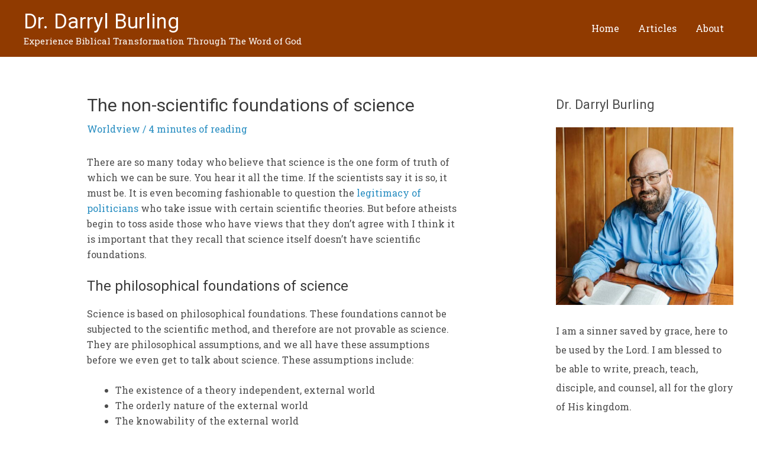

--- FILE ---
content_type: text/plain
request_url: https://www.google-analytics.com/j/collect?v=1&_v=j102&a=232879641&t=pageview&_s=1&dl=https%3A%2F%2Fdarrylburling.com%2Fthe-non-scientific-foundations-of-science%2F&ul=en-us%40posix&dt=The%20non-scientific%20foundations%20of%20science%20%E2%80%93%20Dr.%20Darryl%20Burling&sr=1280x720&vp=1280x720&_u=IEBAAEABAAAAACAAI~&jid=184935348&gjid=1694851015&cid=1451211606.1769679350&tid=UA-73103204-1&_gid=1463600650.1769679350&_r=1&_slc=1&z=1284465129
body_size: -449
content:
2,cG-B7B5CRJL6R